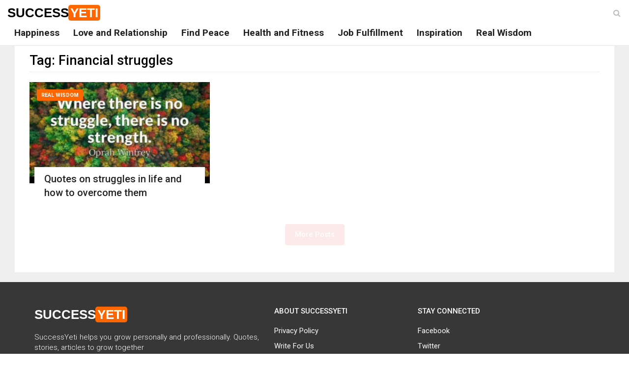

--- FILE ---
content_type: text/html; charset=UTF-8
request_url: https://www.successyeti.com/tag/financial-struggles
body_size: 7624
content:
<!DOCTYPE html>
<html lang="en-US" class="no-js">
<head>
<!-- Global site tag (gtag.js) - Google Analytics -->
<script async src="https://www.googletagmanager.com/gtag/js?id=UA-63912981-1"></script>
<script>
  window.dataLayer = window.dataLayer || [];
  function gtag(){dataLayer.push(arguments);}
  gtag('js', new Date());

  gtag('config', 'UA-63912981-1');
</script>
	<meta charset="UTF-8">
	<meta name="viewport" content="width=device-width, initial-scale=1">
	<link rel="profile" href="https://gmpg.org/xfn/11">
		<script>(function(html){html.className = html.className.replace(/\bno-js\b/,'js')})(document.documentElement);</script>
<title>Financial struggles Archives - SuccessYeti</title>


<meta name="robots" content="max-snippet:-1, max-image-preview:large, max-video-preview:-1"/>
<link rel="canonical" href="https://www.successyeti.com/tag/financial-struggles" />
<meta property="og:locale" content="en_US" />
<meta property="og:type" content="object" />
<meta property="og:title" content="Financial struggles Archives - SuccessYeti" />
<meta property="og:url" content="https://www.successyeti.com/tag/financial-struggles" />
<meta property="og:site_name" content="SuccessYeti" />
<meta property="fb:app_id" content="320471069657194" />
<meta name="twitter:card" content="summary_large_image" />
<meta name="twitter:title" content="Financial struggles Archives - SuccessYeti" />
<meta name="twitter:site" content="@successyeti" />
<!-- / Yoast SEO Premium plugin. -->

<link rel="amphtml" href="https://www.successyeti.com/tag/financial-struggles/amp" /><meta name="generator" content="AMP for WP 1.0.52"/><link rel='dns-prefetch' href='//fonts.googleapis.com' />
<link rel='dns-prefetch' href='//s.w.org' />
<link href='https://fonts.gstatic.com' crossorigin rel='preconnect' />
<link rel="alternate" type="application/rss+xml" title="SuccessYeti &raquo; Feed" href="https://www.successyeti.com/feed" />
<link rel="alternate" type="application/rss+xml" title="SuccessYeti &raquo; Financial struggles Tag Feed" href="https://www.successyeti.com/tag/financial-struggles/feed" />
		<script>
			window._wpemojiSettings = {"baseUrl":"https:\/\/s.w.org\/images\/core\/emoji\/12.0.0-1\/72x72\/","ext":".png","svgUrl":"https:\/\/s.w.org\/images\/core\/emoji\/12.0.0-1\/svg\/","svgExt":".svg","source":{"concatemoji":"https:\/\/www.successyeti.com\/wp-includes\/js\/wp-emoji-release.min.js?ver=5.4.1"}};
			/*! This file is auto-generated */
			!function(e,a,t){var r,n,o,i,p=a.createElement("canvas"),s=p.getContext&&p.getContext("2d");function c(e,t){var a=String.fromCharCode;s.clearRect(0,0,p.width,p.height),s.fillText(a.apply(this,e),0,0);var r=p.toDataURL();return s.clearRect(0,0,p.width,p.height),s.fillText(a.apply(this,t),0,0),r===p.toDataURL()}function l(e){if(!s||!s.fillText)return!1;switch(s.textBaseline="top",s.font="600 32px Arial",e){case"flag":return!c([127987,65039,8205,9895,65039],[127987,65039,8203,9895,65039])&&(!c([55356,56826,55356,56819],[55356,56826,8203,55356,56819])&&!c([55356,57332,56128,56423,56128,56418,56128,56421,56128,56430,56128,56423,56128,56447],[55356,57332,8203,56128,56423,8203,56128,56418,8203,56128,56421,8203,56128,56430,8203,56128,56423,8203,56128,56447]));case"emoji":return!c([55357,56424,55356,57342,8205,55358,56605,8205,55357,56424,55356,57340],[55357,56424,55356,57342,8203,55358,56605,8203,55357,56424,55356,57340])}return!1}function d(e){var t=a.createElement("script");t.src=e,t.defer=t.type="text/javascript",a.getElementsByTagName("head")[0].appendChild(t)}for(i=Array("flag","emoji"),t.supports={everything:!0,everythingExceptFlag:!0},o=0;o<i.length;o++)t.supports[i[o]]=l(i[o]),t.supports.everything=t.supports.everything&&t.supports[i[o]],"flag"!==i[o]&&(t.supports.everythingExceptFlag=t.supports.everythingExceptFlag&&t.supports[i[o]]);t.supports.everythingExceptFlag=t.supports.everythingExceptFlag&&!t.supports.flag,t.DOMReady=!1,t.readyCallback=function(){t.DOMReady=!0},t.supports.everything||(n=function(){t.readyCallback()},a.addEventListener?(a.addEventListener("DOMContentLoaded",n,!1),e.addEventListener("load",n,!1)):(e.attachEvent("onload",n),a.attachEvent("onreadystatechange",function(){"complete"===a.readyState&&t.readyCallback()})),(r=t.source||{}).concatemoji?d(r.concatemoji):r.wpemoji&&r.twemoji&&(d(r.twemoji),d(r.wpemoji)))}(window,document,window._wpemojiSettings);
		</script>
		<style>
img.wp-smiley,
img.emoji {
	display: inline !important;
	border: none !important;
	box-shadow: none !important;
	height: 1em !important;
	width: 1em !important;
	margin: 0 .07em !important;
	vertical-align: -0.1em !important;
	background: none !important;
	padding: 0 !important;
}
</style>
	<link rel='stylesheet' id='wp-block-library-theme-css'  href='https://www.successyeti.com/wp-includes/css/dist/block-library/theme.min.css?ver=5.4.1' media='all' />
<link rel='stylesheet' id='twentysixteen-fonts-css'  href='https://fonts.googleapis.com/css?family=Merriweather%3A400%2C700%2C900%2C400italic%2C700italic%2C900italic%7CMontserrat%3A400%2C700%7CInconsolata%3A400&#038;subset=latin%2Clatin-ext&#038;display=fallback' media='all' />
<link rel='stylesheet' id='successyeti-style-bootstrap-css'  href='https://www.successyeti.com/wp-content/themes/twentysixteen/css/bootstrap.min.css?ver=5.4.1' media='all' />
<link rel='stylesheet' id='successyeti-font-awesome-css'  href='https://www.successyeti.com/wp-content/themes/twentysixteen/css/font-awesome.css?ver=5.4.1' media='all' />
<link rel='stylesheet' id='successyeti-style-css'  href='https://www.successyeti.com/wp-content/themes/twentysixteen/style.css?ver=5.4.1' media='all' />
<link rel='https://api.w.org/' href='https://www.successyeti.com/wp-json/' />
<link rel="EditURI" type="application/rsd+xml" title="RSD" href="https://www.successyeti.com/xmlrpc.php?rsd" />
<link rel="wlwmanifest" type="application/wlwmanifest+xml" href="https://www.successyeti.com/wp-includes/wlwmanifest.xml" /> 
<meta name="generator" content="WordPress 5.4.1" />

<!-- Schema & Structured Data For WP v1.9.79 - -->
<script type="application/ld+json" class="saswp-schema-markup-output">
[{"@context":"https:\/\/schema.org","@graph":[{"@context":"https:\/\/schema.org","@type":"SiteNavigationElement","@id":"https:\/\/www.successyeti.com\/#main-menu","name":"Happiness","url":"https:\/\/www.successyeti.com\/category\/happiness"},{"@context":"https:\/\/schema.org","@type":"SiteNavigationElement","@id":"https:\/\/www.successyeti.com\/#main-menu","name":"Love and Relationship","url":"https:\/\/www.successyeti.com\/category\/love-and-relationship"},{"@context":"https:\/\/schema.org","@type":"SiteNavigationElement","@id":"https:\/\/www.successyeti.com\/#main-menu","name":"Find Peace","url":"https:\/\/www.successyeti.com\/category\/find-peace"},{"@context":"https:\/\/schema.org","@type":"SiteNavigationElement","@id":"https:\/\/www.successyeti.com\/#main-menu","name":"Health and Fitness","url":"https:\/\/www.successyeti.com\/category\/health-and-fitness"},{"@context":"https:\/\/schema.org","@type":"SiteNavigationElement","@id":"https:\/\/www.successyeti.com\/#main-menu","name":"Job Fulfillment","url":"https:\/\/www.successyeti.com\/category\/job-fulfillment"},{"@context":"https:\/\/schema.org","@type":"SiteNavigationElement","@id":"https:\/\/www.successyeti.com\/#main-menu","name":"Inspiration","url":"https:\/\/www.successyeti.com\/category\/inspiration"},{"@context":"https:\/\/schema.org","@type":"SiteNavigationElement","@id":"https:\/\/www.successyeti.com\/#main-menu","name":"Real Wisdom","url":"https:\/\/www.successyeti.com\/category\/real-wisdom"}]},

{"@context":"https:\/\/schema.org","@type":"BreadcrumbList","@id":"https:\/\/www.successyeti.com\/tag\/financial-struggles\/#breadcrumb","itemListElement":[{"@type":"ListItem","position":1,"item":{"@id":"https:\/\/www.successyeti.com","name":"SuccessYeti"}},{"@type":"ListItem","position":2,"item":{"@id":"https:\/\/www.successyeti.com\/tag\/financial-struggles","name":"Financial struggles"}}]}]
</script>

		
			<meta property="fb:pages" content="1428445004137357" />
		<link rel="icon" href="https://www.successyeti.com/wp-content/uploads/2021/06/cropped-SY-logo-1-32x32.jpg" sizes="32x32" />
<link rel="icon" href="https://www.successyeti.com/wp-content/uploads/2021/06/cropped-SY-logo-1-192x192.jpg" sizes="192x192" />
<link rel="apple-touch-icon" href="https://www.successyeti.com/wp-content/uploads/2021/06/cropped-SY-logo-1-180x180.jpg" />
<meta name="msapplication-TileImage" content="https://www.successyeti.com/wp-content/uploads/2021/06/cropped-SY-logo-1-270x270.jpg" />
	<script async src="https://pagead2.googlesyndication.com/pagead/js/adsbygoogle.js"></script>
</head>

<body class="archive tag tag-financial-struggles tag-6724 wp-embed-responsive group-blog hfeed">
            <header class="header" id="header">
                <!-- Main Nav Wrapper -->
                <nav class="navbar navbar-default navbar-fixed-top white-bg">
                    <div class="container-fluid">
                        <button type="button" class="navbar-toggle" data-toggle="collapse" data-target="#main-nav">
                            <span class="icon-bar"></span>
                            <span class="icon-bar"></span>
                            <span class="icon-bar"></span>
                        </button>
                        <!-- .navbar-toggle -->

													<p class="site-title"><a class="logo" href="https://www.successyeti.com/" rel="home">Success<span>Yeti</span></a></p>
						                        <!-- .logo -->

                        <!-- Navigation Menu -->
                        <div class="navbar-collapse collapse" id="main-nav">
												<div class="menu-main-menu-container"><ul id="menu-main-menu" class="nav navbar-nav"><li id="menu-item-132" class="menu-item menu-item-type-taxonomy menu-item-object-category menu-item-132"><a href="https://www.successyeti.com/category/happiness">Happiness</a></li>
<li id="menu-item-313" class="menu-item menu-item-type-taxonomy menu-item-object-category menu-item-313"><a href="https://www.successyeti.com/category/love-and-relationship">Love and Relationship</a></li>
<li id="menu-item-131" class="menu-item menu-item-type-taxonomy menu-item-object-category menu-item-131"><a href="https://www.successyeti.com/category/find-peace">Find Peace</a></li>
<li id="menu-item-133" class="menu-item menu-item-type-taxonomy menu-item-object-category menu-item-133"><a href="https://www.successyeti.com/category/health-and-fitness">Health and Fitness</a></li>
<li id="menu-item-135" class="menu-item menu-item-type-taxonomy menu-item-object-category menu-item-135"><a href="https://www.successyeti.com/category/job-fulfillment">Job Fulfillment</a></li>
<li id="menu-item-134" class="menu-item menu-item-type-taxonomy menu-item-object-category menu-item-134"><a href="https://www.successyeti.com/category/inspiration">Inspiration</a></li>
<li id="menu-item-309" class="menu-item menu-item-type-taxonomy menu-item-object-category menu-item-309"><a href="https://www.successyeti.com/category/real-wisdom">Real Wisdom</a></li>
</ul></div>												</div>
                        <!-- End Navigation Menu -->

                        <div id="sb-search" class="sb-search">
                            <form role="search" method="get" action="https://www.successyeti.com/">
                                <input class="sb-search-input" placeholder="Enter your search text..." type="text" value="" name="s" id="search" />
                                <button type="submit" class="sb-search-submit fa fa-search"></button>
                                <span class="sb-icon-search fa fa-search" data-toggle="tooltip" data-placement="bottom" title="Search"></span>
                            </form>
                        </div>
                        <!-- .sb-search -->
                    </div>
                </nav>
                <!-- .navbar -->

            </header>
            <!-- .header --> 

		<section class="main-container">
			<div class="container-fluid">
				<div class="col-md-12 main-wrapper">
					<div class="col-md-12 main white-bg">

						<div class="col-md-12">
				<h1 class="page-title">Tag: Financial struggles</h1>				</div>

				<div>
																						<div class="col-md-4">
											<div class="news-block small-block">
												<a href="https://www.successyeti.com/real-wisdom/quotes-on-struggles-in-life-and-how-to-overcome-them/2020/09/16" class="overlay-link">
													<figure class="image-overlay">
														<img src='data:image/svg+xml;charset=utf-8,<svg width="345px" height="194px" xmlns="http://www.w3.org/2000/svg" version="1.1"/>' class="lazy img-responsive" data-src="https://www.successyeti.com/wp-content/uploads/2020/09/auto-draft-38-345x194.jpg" alt="Quotes on struggles in life and how to overcome them" />

													</figure>
												</a>
												<a class='category' href='https://www.successyeti.com/category/real-wisdom'>Real Wisdom</a>												<div class="news-details">
													<h3 class="news-title">
														<a href="https://www.successyeti.com/real-wisdom/quotes-on-struggles-in-life-and-how-to-overcome-them/2020/09/16">Quotes on struggles in life and how to overcome them</a>
													</h3>
												</div>
											</div>
										</div>
								</div>

			<div class="col-md-12">
				<div class="row">
					<style type="text/css">.alm-btn-wrap{display:block;text-align:center;padding:10px 0 25px;position:relative}.alm-btn-wrap:after{display:table;clear:both;height:0;width:100%;content:''}.alm-btn-wrap .alm-load-more-btn{font-size:15px;font-weight:500;width:auto;height:43px;line-height:1;background:#ed7070;-webkit-box-shadow:0 1px 1px rgba(0,0,0,.04);box-shadow:0 1px 1px rgba(0,0,0,.04);color:#fff;border:none;border-radius:4px;margin:0;padding:0 20px;display:inline-block;position:relative;-webkit-transition:all .3s ease;transition:all .3s ease;text-align:center;text-decoration:none;-webkit-appearance:none;-moz-appearance:none;appearance:none;-webkit-user-select:none;-moz-user-select:none;-ms-user-select:none;user-select:none;cursor:pointer}.alm-btn-wrap .alm-load-more-btn.loading,.alm-btn-wrap .alm-load-more-btn:hover{background-color:#e06161;-webkit-box-shadow:0 1px 3px rgba(0,0,0,.09);box-shadow:0 1px 3px rgba(0,0,0,.09);color:#fff;text-decoration:none}.alm-btn-wrap .alm-load-more-btn:active{-webkit-box-shadow:none;box-shadow:none;text-decoration:none}.alm-btn-wrap .alm-load-more-btn.loading{cursor:default;outline:0;padding-left:44px}.alm-btn-wrap .alm-load-more-btn.done{cursor:default;opacity:.15;background-color:#ed7070;outline:0!important;-webkit-box-shadow:none!important;box-shadow:none!important}.alm-btn-wrap .alm-load-more-btn.done:before,.alm-btn-wrap .alm-load-more-btn:before{background:0 0;width:0}.alm-btn-wrap .alm-load-more-btn.loading:before{background:#fff url(https://www.successyeti.com/wp-content/plugins/ajax-load-more/core/img/ajax-loader.gif) no-repeat center center;width:30px;height:31px;margin:6px;border-radius:3px;display:inline-block;z-index:0;content:'';position:absolute;left:0;top:0;overflow:hidden;-webkit-transition:width .5s ease-in-out;transition:width .5s ease-in-out}.ajax-load-more-wrap.white .alm-load-more-btn{background-color:#fff;color:#787878;border:1px solid #e0e0e0;overflow:hidden;-webkit-transition:none;transition:none;outline:0}.ajax-load-more-wrap.white .alm-load-more-btn.loading,.ajax-load-more-wrap.white .alm-load-more-btn:focus,.ajax-load-more-wrap.white .alm-load-more-btn:hover{background-color:#fff;color:#333;border-color:#aaa}.ajax-load-more-wrap.white .alm-load-more-btn.done{background-color:#fff;color:#444;border-color:#ccc}.ajax-load-more-wrap.white .alm-load-more-btn.loading{color:rgba(255,255,255,0)!important;outline:0!important;background-color:transparent;border-color:transparent!important;-webkit-box-shadow:none!important;box-shadow:none!important;padding-left:20px}.ajax-load-more-wrap.white .alm-load-more-btn.loading:before{margin:0;left:0;top:0;width:100%;height:100%;background-color:transparent;background-image:url(https://www.successyeti.com/wp-content/plugins/ajax-load-more/core/img/ajax-loader-lg.gif);background-size:25px 25px;background-position:center center}.ajax-load-more-wrap.light-grey .alm-load-more-btn{background-color:#efefef;color:#787878;border:1px solid #e0e0e0;overflow:hidden;-webkit-transition:all 75ms ease;transition:all 75ms ease;outline:0}.ajax-load-more-wrap.light-grey .alm-load-more-btn.done,.ajax-load-more-wrap.light-grey .alm-load-more-btn.loading,.ajax-load-more-wrap.light-grey .alm-load-more-btn:focus,.ajax-load-more-wrap.light-grey .alm-load-more-btn:hover{background-color:#f1f1f1;color:#222;border-color:#aaa}.ajax-load-more-wrap.light-grey .alm-load-more-btn.loading{color:rgba(255,255,255,0)!important;outline:0!important;background-color:transparent;border-color:transparent!important;-webkit-box-shadow:none!important;box-shadow:none!important;padding-left:20px}.ajax-load-more-wrap.light-grey .alm-load-more-btn.loading:before{margin:0;left:0;top:0;width:100%;height:100%;background-color:transparent;background-image:url(https://www.successyeti.com/wp-content/plugins/ajax-load-more/core/img/ajax-loader-lg.gif);background-size:25px 25px;background-position:center center}.ajax-load-more-wrap.blue .alm-load-more-btn{background-color:#1b91ca}.ajax-load-more-wrap.blue .alm-load-more-btn.done,.ajax-load-more-wrap.blue .alm-load-more-btn.loading,.ajax-load-more-wrap.blue .alm-load-more-btn:hover{background-color:#1b84b7}.ajax-load-more-wrap.green .alm-load-more-btn{background-color:#80ca7a}.ajax-load-more-wrap.green .alm-load-more-btn.done,.ajax-load-more-wrap.green .alm-load-more-btn.loading,.ajax-load-more-wrap.green .alm-load-more-btn:hover{background-color:#81c17b}.ajax-load-more-wrap.purple .alm-load-more-btn{background-color:#b97eca}.ajax-load-more-wrap.purple .alm-load-more-btn.done,.ajax-load-more-wrap.purple .alm-load-more-btn.loading,.ajax-load-more-wrap.purple .alm-load-more-btn:hover{background-color:#a477b1}.ajax-load-more-wrap.grey .alm-load-more-btn{background-color:#a09e9e}.ajax-load-more-wrap.grey .alm-load-more-btn.done,.ajax-load-more-wrap.grey .alm-load-more-btn.loading,.ajax-load-more-wrap.grey .alm-load-more-btn:hover{background-color:#888}.ajax-load-more-wrap.infinite .alm-load-more-btn{width:100%;background-color:transparent!important;background-position:center center;background-repeat:no-repeat;background-image:url(https://www.successyeti.com/wp-content/plugins/ajax-load-more/core/img/spinner.gif);border:none!important;opacity:0;-webkit-transition:opacity .2s ease;transition:opacity .2s ease;-webkit-box-shadow:none!important;box-shadow:none!important;overflow:hidden;text-indent:-9999px;cursor:default!important;outline:0!important}.ajax-load-more-wrap.infinite .alm-load-more-btn:before{display:none!important}.ajax-load-more-wrap.infinite .alm-load-more-btn:active,.ajax-load-more-wrap.infinite .alm-load-more-btn:focus{outline:0}.ajax-load-more-wrap.infinite .alm-load-more-btn.done{opacity:0}.ajax-load-more-wrap.infinite .alm-load-more-btn.loading{opacity:1}.ajax-load-more-wrap.infinite.skype .alm-load-more-btn{background-image:url(https://www.successyeti.com/wp-content/plugins/ajax-load-more/core/img/spinner-skype.gif)}.ajax-load-more-wrap.infinite.ring .alm-load-more-btn{background-image:url(https://www.successyeti.com/wp-content/plugins/ajax-load-more/core/img/spinner-ring.gif)}.ajax-load-more-wrap.infinite.fading-blocks .alm-load-more-btn{background-image:url(https://www.successyeti.com/wp-content/plugins/ajax-load-more/core/img/loader-fading-blocks.gif)}.ajax-load-more-wrap.infinite.fading-circles .alm-load-more-btn{background-image:url(https://www.successyeti.com/wp-content/plugins/ajax-load-more/core/img/loader-fading-circles.gif)}.ajax-load-more-wrap.infinite.chasing-arrows .alm-load-more-btn{background-image:url(https://www.successyeti.com/wp-content/plugins/ajax-load-more/core/img/spinner-chasing-arrows.gif)}.alm-listing .alm-reveal{outline:0}.alm-listing .alm-reveal:after{display:table;clear:both;height:0;width:100%;content:''}.alm-listing{margin:0;padding:0}.alm-listing .alm-paging-content>li,.alm-listing .alm-reveal>li,.alm-listing>li{background:0 0;margin:0 0 30px;padding:0 0 0 170px;position:relative;list-style:none}.alm-listing .alm-paging-content>li.no-img,.alm-listing .alm-reveal>li.no-img,.alm-listing>li.no-img{padding:0}.alm-listing .alm-paging-content>li p,.alm-listing .alm-reveal>li p,.alm-listing>li p{margin:0}.alm-listing .alm-paging-content>li p.entry-meta,.alm-listing .alm-reveal>li p.entry-meta,.alm-listing>li p.entry-meta{margin:0 0 5px;opacity:.75}.alm-listing .alm-paging-content>li h3,.alm-listing .alm-reveal>li h3,.alm-listing>li h3{margin:0 0 10px}.alm-listing .alm-paging-content>li img,.alm-listing .alm-reveal>li img,.alm-listing>li img{position:absolute;left:0;top:0;border-radius:2px}.alm-listing.products li.product{padding-left:inherit}.alm-listing.products li.product img{position:static;border-radius:inherit}.alm-listing.stylefree .alm-paging-content>li,.alm-listing.stylefree .alm-reveal>li,.alm-listing.stylefree>li{padding:inherit;margin:inherit}.alm-listing.stylefree .alm-paging-content>li img,.alm-listing.stylefree .alm-reveal>li img,.alm-listing.stylefree>li img{padding:inherit;margin:inherit;position:static;border-radius:inherit}.alm-listing.rtl .alm-paging-content>li,.alm-listing.rtl .alm-reveal>li{padding:0 170px 0 0;text-align:right}.alm-listing.rtl .alm-paging-content>li img,.alm-listing.rtl .alm-reveal>li img{left:auto;right:0}.alm-listing.rtl.products li.product{padding-right:inherit}.alm-masonry{display:block;overflow:hidden;clear:both}.alm-placeholder{opacity:0;-webkit-transition:opacity .2s ease;transition:opacity .2s ease;display:none}.alm-toc{display:-webkit-box;display:-ms-flexbox;display:flex;width:auto;padding:10px 0}.alm-toc button{background:#f7f7f7;border-radius:4px;-webkit-transition:all .15s ease;transition:all .15s ease;outline:0;border:1px solid #efefef;-webkit-box-shadow:none;box-shadow:none;color:#454545;cursor:pointer;font-size:14px;font-weight:500;padding:7px 10px;line-height:1;margin:0 5px 0 0;height:auto}.alm-toc button:focus,.alm-toc button:hover{border-color:#ccc;color:#222}.alm-toc button:hover{text-decoration:underline}.alm-toc button:focus{-webkit-box-shadow:0 0 0 3px rgba(0,0,0,.05);box-shadow:0 0 0 3px rgba(0,0,0,.05)}</style><div id="ajax-load-more" class="ajax-load-more-wrap default"  data-alm-id="" data-canonical-url="https://www.successyeti.com/tag/financial-struggles" data-slug="financial-struggles" data-post-id="6724"  data-localized="ajax_load_more_vars"><ul aria-live="polite" aria-atomic="true" class="alm-listing alm-ajax" data-container-type="ul" data-repeater="default" data-post-type="post" data-tag="financial-struggles" data-order="DESC" data-orderby="date" data-offset="12" data-posts-per-page="12" data-scroll="true" data-scroll-distance="-1750" data-max-pages="0" data-pause-override="false" data-pause="false" data-button-label="More Posts"></ul><div class="alm-btn-wrap" style="visibility: hidden;"><button class="alm-load-more-btn more " rel="next">More Posts</button></div></div>				</div>
			</div>


				</div>
			</div>
		</div>
	</section>
	<!-- .main section -->

            <footer class="footer clearfix">
                <div class="container">
                    <div class="footer-main">
                        <div class="row">
                            <div class="col-md-5">
                                <div class="footer-block">
                                    <p class="clearfix">
                                        <a class="logo" href="https://www.successyeti.com/" rel="home">Success<span>Yeti</span></a>
                                    </p>
                                    <p class="description">
                                        SuccessYeti helps you grow personally and professionally. Quotes, stories, articles to grow together
                                    </p>
                                </div>
                            </div>
                            <div class="col-md-3 col-xs-6">
                                <div class="footer-block">
                                    <h3 class="footer-title">About SuccessYeti</h3>
                                    <ul class="footer-menu">
                                        <li><a href="/privacy-policy">Privacy Policy</a></li>
                                        <li><a href="/write-for-us">Write For Us</a></li>
                                        <li><a href="/about-us">About Us</a></li>
                                        <li><a href="/contact-us">Contact Us</a></li>
                                    </ul>
                                </div>
                            </div>
                            <div class="col-md-4 col-xs-6">
                                <div class="footer-block">
                                    <h3 class="footer-title">Stay Connected</h3>
                                    <ul class="footer-menu">
                                        <li><a href="https://www.facebook.com/successyeti" target="_blank">Facebook</a></li>
                                        <li><a href="https://twitter.com/successyeti" target="_blank">Twitter</a></li>
                                        <li><a href="https://in.linkedin.com/in/success-yeti-474b781b0" target="_blank">LinkedIn</a></li>
                                    </ul>
                                </div>
                            </div>
                        </div>
                    </div>
                </div>
                <div class="footer-bottom text-center">
                    <div class="container-fluid">
                        <div class="clearfix">
                            <div class="row">
                                <div class="col-md-12">
                                   <p>Copyright SuccessYeti <i class="fa fa-copyright" aria-hidden="true"></i> 2026. All Rights Reserved</p>
                                </div>
                            </div>
                        </div>
                    </div>
                </div>
            </footer>

        <div onclick="topFunction()" id="go-top-button" class="fa fa-angle-up" title="Scroll To Top"></div>

	<script src='https://www.successyeti.com/wp-content/themes/twentysixteen/js/jquery.min.js?ver=5.4.1'></script>
<script defer src='https://www.successyeti.com/wp-content/themes/twentysixteen/js/bootstrap.min.js?ver=5.4.1'></script>
<script defer src='https://www.successyeti.com/wp-content/themes/twentysixteen/js/functions.js?ver=5.4.1'></script>
<script defer src='https://www.successyeti.com/wp-includes/js/wp-embed.min.js?ver=5.4.1'></script>
<script>
var alm_localize = {"ajaxurl":"https:\/\/www.successyeti.com\/wp-admin\/admin-ajax.php","alm_nonce":"5d601c86e9","rest_api":"https:\/\/www.successyeti.com\/wp-json\/","rest_nonce":"f6a39bb101","pluginurl":"https:\/\/www.successyeti.com\/wp-content\/plugins\/ajax-load-more","speed":"200","ga_debug":"false","results_text":"Viewing {post_count} of {total_posts} results.","no_results_text":"No results found.","alm_debug":"","a11y_focus":"1"};
var ajax_load_more_vars = {"id":"ajax-load-more"};
</script>
<script defer src='https://www.successyeti.com/wp-content/plugins/ajax-load-more/core/dist/js/ajax-load-more.min.js?ver=5.3.5'></script>

<script defer >
    ! function(window) {
        var $q = function(q, res) {
                if (document.querySelectorAll) {
                    res = document.querySelectorAll(q);
                } else {
                    var d = document,
                        a = d.styleSheets[0] || d.createStyleSheet();
                    a.addRule(q, 'f:b');
                    for (var l = d.all, b = 0, c = [], f = l.length; b < f; b++)
                        l[b].currentStyle.f && c.push(l[b]);

                    a.removeRule(0);
                    res = c;
                }
                return res;
            },
            addEventListener = function(evt, fn) {
                window.addEventListener ? this.addEventListener(evt, fn, false) : (window.attachEvent) ? this.attachEvent('on' + evt, fn) : this['on' + evt] = fn;
            },
            _has = function(obj, key) {
                return Object.prototype.hasOwnProperty.call(obj, key);
            };

        function loadImage(el, fn) {
            var img = new Image(),
                src = el.getAttribute('data-src');
            img.onload = function() {
                if (!!el.parent)
                    el.parent.replaceChild(img, el)
                else
                    el.src = src;

                fn ? fn() : null;
            }
            img.src = src;
        }

        function elementInViewport(el) {
            var rect = el.getBoundingClientRect()

            return (
                rect.top >= 0 && rect.left >= 0 && rect.top <= (window.innerHeight || document.documentElement.clientHeight)
            )
        }

        var images = new Array(),
            query = $q('body img.lazy'),
            processScroll = function() {
                for (var i = 0; i < images.length; i++) {
                    if (elementInViewport(images[i])) {
                        loadImage(images[i], function() {
                            images.splice(i, i);
                        });
                    }
                };
            };
        // Array.prototype.slice.call is not callable under our lovely IE8 
        for (var i = 0; i < query.length; i++) {
            images.push(query[i]);
        };

        processScroll();
        addEventListener('scroll', processScroll);
    }(this);
</script>
    <script defer src="https://static.cloudflareinsights.com/beacon.min.js/vcd15cbe7772f49c399c6a5babf22c1241717689176015" integrity="sha512-ZpsOmlRQV6y907TI0dKBHq9Md29nnaEIPlkf84rnaERnq6zvWvPUqr2ft8M1aS28oN72PdrCzSjY4U6VaAw1EQ==" data-cf-beacon='{"version":"2024.11.0","token":"19b4c77c13fb4988b531764a882a3a8f","r":1,"server_timing":{"name":{"cfCacheStatus":true,"cfEdge":true,"cfExtPri":true,"cfL4":true,"cfOrigin":true,"cfSpeedBrain":true},"location_startswith":null}}' crossorigin="anonymous"></script>
</body>
</html>